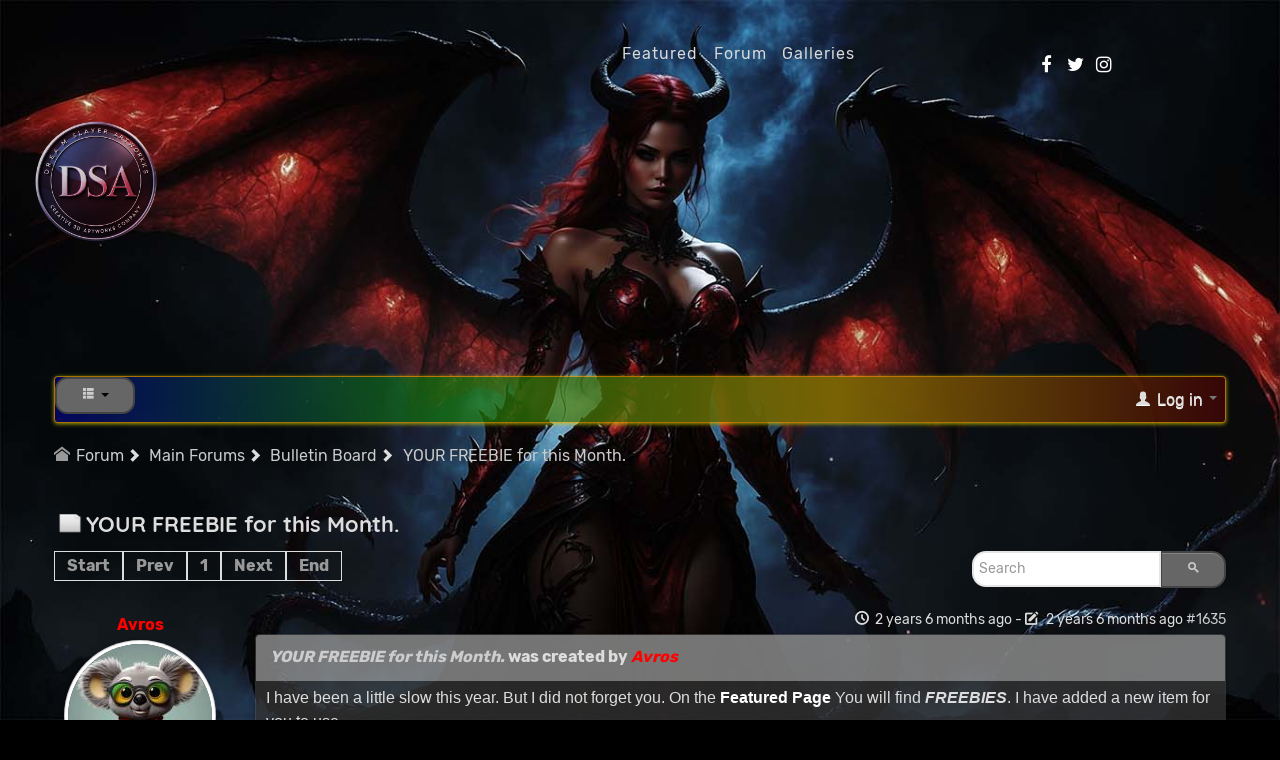

--- FILE ---
content_type: text/html; charset=utf-8
request_url: https://dreamslayerartworks.com/forum/bulletin-board/335-your-freebie-for-this-month
body_size: 67924
content:
                    <!DOCTYPE html>
<html lang="en-GB" dir="ltr">
        <head>
    
            <meta name="viewport" content="width=device-width, initial-scale=1.0">
        <meta http-equiv="X-UA-Compatible" content="IE=edge" />
        

        
                <link rel="apple-touch-icon" sizes="180x180" href="/images/DreamslayerArtworksSmall.png">
        <link rel="icon" sizes="192x192" href="/images/DreamslayerArtworksSmall.png">
            
         <meta charset="utf-8" />
	<meta name="twitter:card" content="summary" />
	<meta name="twitter:title" content="YOUR FREEBIE for this Month." />
	<meta name="twitter:description" content="I have been a little slow this year. But I did not forget you. On the You will find FREEBIES. I have added a new item for you to use. If there is something you..." />
	<meta name="robots" content="index, follow" />
	<meta property="og:url" content="https://dreamslayerartworks.com/forum/bulletin-board/335-your-freebie-for-this-month" />
	<meta property="og:type" content="article" />
	<meta property="og:title" content="YOUR FREEBIE for this Month." />
	<meta property="profile:username" content="Avros" />
	<meta property="og:description" content="I have been a little slow this year. But I did not forget you. On the You will find FREEBIES. I have added a new item for you to use. If there is something you..." />
	<meta property="og:image" content="https://dreamslayerartworks.com/media/kunena/avatars/users/avatar651.jpg" />
	<meta property="article:published_time" content="2023-07-19T05:04:34+00:00" />
	<meta property="article:section" content="Bulletin Board" />
	<meta property="twitter:image" content="https://dreamslayerartworks.com/media/kunena/avatars/users/avatar651.jpg" />
	<meta name="description" content="I have been a little slow this year. But I did not forget you. On the  You will find FREEBIES. I have added a new item for you to use. If there is something you..." />
	<meta name="generator" content="Joomla! - Open Source Content Management" />
	<title>Dreamslayer Artworks - YOUR FREEBIE for this Month. - DSA Forum</title>
	<link href="/topics/default/mode-topics?format=feed&amp;type=rss" rel="alternate" type="application/rss+xml" />
	<link href="/favicon.ico" rel="shortcut icon" type="image/vnd.microsoft.icon" />
	<link href="/media/kunena/cache/crypsis/css/kunena.css" rel="stylesheet" />
	<link href="https://dreamslayerartworks.com/media/kunena/core/css/jquery.atwho.css" rel="stylesheet" />
	<link href="/media/gantry5/engines/nucleus/css-compiled/nucleus.css" rel="stylesheet" />
	<link href="/templates/rt_manticore/custom/css-compiled/manticore_17.css" rel="stylesheet" />
	<link href="/media/gantry5/assets/css/bootstrap-gantry.css" rel="stylesheet" />
	<link href="/media/gantry5/engines/nucleus/css-compiled/joomla.css" rel="stylesheet" />
	<link href="/media/jui/css/icomoon.css" rel="stylesheet" />
	<link href="/media/gantry5/assets/css/font-awesome.min.css" rel="stylesheet" />
	<link href="/templates/rt_manticore/custom/css-compiled/manticore-joomla_17.css" rel="stylesheet" />
	<link href="/templates/rt_manticore/custom/css-compiled/custom_17.css" rel="stylesheet" />
	<link href="/templates/rt_manticore/css/mycustom.css" rel="stylesheet" />
	<link href="/templates/rt_manticore/css/swiper.min.css" rel="stylesheet" />
	<style>
		/* Kunena Custom CSS */		.layout#kunena [class*="category"] i,
		.layout#kunena .glyphicon-topic,
		.layout#kunena h3 i,
		.layout#kunena #kwho i.icon-users,
		.layout#kunena#kstats i.icon-bars { color: #7a1518; }		.layout#kunena [class*="category"] .knewchar { color: #52ba50 !important; }
		.layout#kunena sup.knewchar { color: #52ba50 !important; }
		.layout#kunena .topic-item-unread { border-left-color: #52ba50 !important;}
		.layout#kunena .topic-item-unread .icon { color: #52ba50 !important;}
		.layout#kunena .topic-item-unread i.fa { color: #52ba50 !important;}
		.layout#kunena .topic-item-unread svg { color: #52ba50 !important;}		.layout#kunena + div { display: block !important;}
		#kunena + div { display: block !important;}.navbar-inner {
  min-height: 40px;
  padding-right: 20px;
  padding-left: 20px;
  background-color: #0000;
  background-image: linear-gradient(to right, #03057db5, #1286089e, #796205, #4a0505b2);
  background-repeat: repeat-x;
  border: 1px solid #ffa700a8;
  border-radius: 4px;
  filter: progid:DXImageTransform.Microsoft.gradient(startColorstr='#ffff', endColorstr='#0008', GradientType=0);
  box-shadow: 0 1px 4px rgba(200,200, 5, 0.8);
}
.moduletable .nav.menu, .moduletable .mostread, .moduletable .latestnews, .moduletable .archive-module, .moduletable .relateditems, .moduletable .categories-module, .moduletable .category-module, .moduletable .latestusers, .moduletable .unstyled {
  margin: 0;
  display: inline-block;
  border: 1px solid rgba(231, 232, 234, 0.25);
  padding: 1.5rem 3rem;
  border-radius: 2.4rem;
  font-size: 12px;
}/* fade out the table background colour */
table {
  background: rgba(8, 8, 8, 0.8);
  border-collapse: collapse;
  border-spacing: 0;
  border-color: rgba(20,20,20,0.8);
}
	</style>
	<script type="application/json" class="joomla-script-options new">{"csrf.token":"ac61ad1266361972ba08846091cacecc","system.paths":{"root":"","base":""},"joomla.jtext":{"COM_KUNENA_RATE_LOGIN":"You need to be logged in to rate topic","COM_KUNENA_RATE_NOT_YOURSELF":"You cannot rate your own topic","COM_KUNENA_RATE_ALLREADY":"You have already rated this topic","COM_KUNENA_RATE_SUCCESSFULLY_SAVED":"Your rating has been successfully saved","COM_KUNENA_RATE_NOT_ALLOWED_WHEN_BANNED":"You cannot add rate when banned","COM_KUNENA_SOCIAL_EMAIL_LABEL":"E-mail","COM_KUNENA_SOCIAL_TWITTER_LABEL":"Tweet","COM_KUNENA_SOCIAL_FACEBOOK_LABEL":"Facebook","COM_KUNENA_SOCIAL_GOOGLEPLUS_LABEL":"COM_KUNENA_SOCIAL_GOOGLEPLUS_LABEL","COM_KUNENA_SOCIAL_LINKEDIN_LABEL":"LinkedIn","COM_KUNENA_SOCIAL_PINTEREST_LABEL":"Pinterest","COM_KUNENA_SOCIAL_WHATSAPP_LABEL":"WhatsApp"}}</script>
	<script src="/media/jui/js/jquery.min.js?34370501fa751b3a9a84890d4225b374"></script>
	<script src="/media/jui/js/jquery-noconflict.js?34370501fa751b3a9a84890d4225b374"></script>
	<script src="/media/jui/js/jquery-migrate.min.js?34370501fa751b3a9a84890d4225b374"></script>
	<script src="/media/jui/js/bootstrap.min.js?34370501fa751b3a9a84890d4225b374"></script>
	<script src="https://dreamslayerartworks.com/components/com_kunena/template/crypsis/assets/js/main-min.js"></script>
	<script src="https://dreamslayerartworks.com/components/com_kunena/template/crypsis/assets/js/topic-min.js"></script>
	<script src="/media/system/js/core.js?34370501fa751b3a9a84890d4225b374"></script>
	<script src="https://dreamslayerartworks.com/media/kunena/core/js/jquery.caret.js"></script>
	<script src="https://dreamslayerartworks.com/media/kunena/core/js/jquery.atwho.js"></script>
	<script>
jQuery(function($){ initTooltips(); $("body").on("subform-row-add", initTooltips); function initTooltips (event, container) { container = container || document;$(container).find(".hasTooltip").tooltip({"html": true,"container": "body"});} });jQuery(function($){ $("#modal").modal({"backdrop": true,"keyboard": true,"show": false,"remote": ""}); });jQuery(document).ready(function ($) {
				$(".current").addClass("active alias-parent-active");
				$(".alias-parent-active").addClass("active alias-parent-active");
			});
			
	</script>
	<script type="application/ld+json">
{
    "@context": "https://schema.org",
    "@type": "DiscussionForumPosting",
    "id": "https://dreamslayerartworks.com/forum/bulletin-board/335-your-freebie-for-this-month",
    "discussionUrl": "/forum/bulletin-board/335-your-freebie-for-this-month",
    "headline": "YOUR FREEBIE for this Month.",
    "image": "https://dreamslayerartworks.com/media/kunena/avatars/users/avatar651.jpg",
    "datePublished": "2023-07-19T05:04:34+00:00",
    "dateModified": "2023-07-19T05:05:56+00:00",
    "author": {
        "@type": "Person",
        "name": "Avros"
    },
    "interactionStatistic": {
        "@type": "InteractionCounter",
        "interactionType": "InteractionCounter",
        "userInteractionCount": 6
    },
    "publisher": {
        "@type": "Organization",
        "name": "DSA Forum",
        "logo": {
            "@type": "ImageObject",
            "url": "https://dreamslayerartworks.com/media/kunena/avatars/users/avatar651.jpg"
        }
    },
    "mainEntityOfPage": {
        "@type": "WebPage",
        "name": "https://dreamslayerartworks.com/forum/bulletin-board/335-your-freebie-for-this-month"
    }
}
	</script>

    
                
</head>

    <body class="gantry site com_kunena view-topic layout-default no-task dir-ltr itemid-122 outline-17 g-default g-style-preset2">
        
                    

        
        <div id="g-page-surround">
                                    

                                                                                
                <section id="g-navigation">
                                        <div class="g-grid">                        

        <div class="g-block size-68 nopaddingleft nopaddingright center nopaddingtop">
             <div id="menu-9377-particle" class="g-content g-particle">            <nav class="g-main-nav" data-g-hover-expand="true">
        <ul class="g-toplevel">
                                                                                                                
        
                
        
                
        
        <li class="g-menu-item g-menu-item-type-component g-menu-item-163 g-standard  ">
                            <a class="g-menu-item-container" href="/featured">
                                                                <span class="g-menu-item-content">
                                    <span class="g-menu-item-title">Featured</span>
            
                    </span>
                                                </a>
                                </li>
    
                                                                                                
        
                
        
                
        
        <li class="g-menu-item g-menu-item-type-component g-menu-item-132 g-standard  ">
                            <a class="g-menu-item-container" href="/">
                                                                <span class="g-menu-item-content">
                                    <span class="g-menu-item-title">Forum</span>
            
                    </span>
                                                </a>
                                </li>
    
                                                                                                
        
                
        
                
        
        <li class="g-menu-item g-menu-item-type-component g-menu-item-234 g-standard  ">
                            <a class="g-menu-item-container" href="/galleries">
                                                                <span class="g-menu-item-content">
                                    <span class="g-menu-item-title">Galleries</span>
            
                    </span>
                                                </a>
                                </li>
    
    
        </ul>
    </nav>
            </div>
        </div>
                    

        <div class="g-block size-32 nopaddingleft nopaddingright center">
             <div id="social-3096-particle" class="g-content g-particle">            <div class="g-social ">
                <div class="g-social-items">
                            <a target="_blank" href="https://www.facebook.com/groups/dreamslayerartworks" title="" aria-label="">
                    <span class="fa fa-facebook fa-fw"></span>                    <span class="g-social-text"></span>                </a>
                            <a target="_blank" href="http://www.twitter.com/#" title="" aria-label="">
                    <span class="fa fa-twitter fa-fw"></span>                    <span class="g-social-text"></span>                </a>
                            <a target="_blank" href="#" title="" aria-label="">
                    <span class="fa fa-instagram fa-fw"></span>                    <span class="g-social-text"></span>                </a>
                    </div>
    </div>
            </div>
        </div>
            </div>
            
    </section>
                                        
                <section id="g-feature">
                                        <div class="g-grid">                        

        <div class="g-block size-15">
             <div id="slideshow-1824-particle" class="g-content g-particle">            <div id="slideshow-1824" class="g-slideshow swiper-container " data-slideshow-id="slideshow-1824" data-slideshow-thumbnails="false" data-slideshow-effect="fade" data-slideshow-autoplay="true" data-slideshow-loop="true" data-slideshow-timeout="0" data-slideshow-speed="0" data-slideshow-touchmove="false" >
                    <div class="g-slideshow-slider swiper-wrapper" style="height: 20vh;">
                                    <div class="swiper-slide  " style="background-image: url(/templates/rt_manticore/images/avros/216.png); background-position: center center">
                        <div class="slide">
                                                                                                                                        </div>
                    </div>
                            </div>

                                                <div class="navigation">
                                            </div>
    </div>
            </div>
        </div>
            </div>
                            <div class="g-grid">                        

        <div class="g-block size-100">
             <div class="g-content">
                                                            <div class="platform-content row-fluid"><div class="span12"><div id="kunena" class="layout ">
	
<div class="navbar" itemscope itemtype="https://schema.org/SiteNavigationElement">
	<div class="navbar-inner">
		<div class="visible-desktop">
			
<ul class="nav">
	<li class="item-123" ><a href="/forum/index" >Index</a></li><li class="item-124" ><a href="/forum/recent" >Recent Topics</a></li><li class="item-131" ><a href="/forum/search" >Search</a></li></ul>
		</div>
		<div class="hidden-desktop">
			<div class="nav navbar-nav pull-left">
				<div>
					<a class="btn btn-link" data-toggle="collapse" data-target=".knav-collapse"><i class="icon-large icon-list" aria-hidden="true"></i> <b class="caret"></b></a>
				</div>
				<div class="knav-collapse">
<ul class="nav">
	<li class="item-123" ><a href="/forum/index" >Index</a></li><li class="item-124" ><a href="/forum/recent" >Recent Topics</a></li><li class="item-131" ><a href="/forum/search" >Search</a></li></ul>
</div>
			</div>
		</div>
		
<div class="visible-desktop">
			<ul class="nav pull-right">
	<li class="dropdown mobile-user">
		<a href="#" class="dropdown-toggle" data-toggle="dropdown" id="klogin-desktop">
			<span class="kwho-guest"><span class="icon icon-user" aria-hidden="true"></span></span>
			<span class="login-text">Log in</span>
			<b class="caret"></b>
		</a>

		<div class="dropdown-menu" id="userdropdown">
			<form action="/forum" method="post" class="form-inline">
				<input type="hidden" name="view" value="user"/>
				<input type="hidden" name="task" value="login"/>
				<input type="hidden" name="ac61ad1266361972ba08846091cacecc" value="1" />
				<div id="kform-login-username" class="control-group center">
					<div class="controls">
						<div class="input-prepend input-append">
							<span class="add-on">
								<span class="icon icon-user" aria-hidden="true"></span>								<label for="klogin-desktop-username" class="element-invisible">
									Username								</label>
							</span>
							<input id="klogin-desktop-username" type="text" name="username" class="input-small" tabindex="1"
							       size="18" autocomplete="username" placeholder="Username"/>
						</div>
					</div>
				</div>

				<div id="kform-login-password" class="control-group center">
					<div class="controls">
						<div class="input-prepend input-append">
							<span class="add-on">
								<span class="icon icon-lock" aria-hidden="true"></span>								<label for="klogin-desktop-passwd" class="element-invisible">
									Password								</label>
							</span>
							<input id="klogin-desktop-passwd" autocomplete="current-password" type="password" name="password" class="input-small" tabindex="2"
							       size="18" placeholder="Password"/>
						</div>
					</div>
				</div>

								
									<div id="kform-login-desktop-remember" class="control-group center">
						<div class="controls">
							<div class="input-prepend input-append">
								<div class="add-on">
									<input id="klogin-desktop-remember" type="checkbox" name="remember" class="inputbox"
									       value="yes"/>
									<label for="klogin-desktop-remember" class="control-label">
										Remember me									</label>
								</div>
							</div>
						</div>
					</div>
				
				<div id="kform-login-desktop-submit" class="control-group center">
					<p>
						<button type="submit" tabindex="3" name="submit" class="btn btn-primary">
							Log in						</button>
					</p>

					<p>
													<a href="/cb-forgot-login">
								Forgot your password?							</a>
							<br/>
						
													<a href="/cb-forgot-login">
								Forgot your username?							</a>
							<br/>
						
													<a href="/cb-registration">
								Create an account							</a>
						
					</p>
				</div>
			</form>
					</div>
	</li>
</ul>
	</div>
<div class="hidden-desktop">
			<ul class="nav pull-right">
	<li class="dropdown mobile-user">
		<a href="#" class="dropdown-toggle" data-toggle="dropdown" id="klogin-mobile">
			<span class="icon icon-user" aria-hidden="true"></span>			<span class="login-text">Log in</span>
			<b class="caret"></b>
		</a>

		<div class="dropdown-menu" id="userdropdown">
			<form action="/forum" method="post" class="form-inline">
				<input type="hidden" name="view" value="user"/>
				<input type="hidden" name="task" value="login"/>
				<input type="hidden" name="ac61ad1266361972ba08846091cacecc" value="1" />
				<div id="kmobile-form-login-username" class="control-group center">
					<div class="controls">
						<div class="input-prepend input-append">
							<span class="add-on">
								<span class="icon icon-user" aria-hidden="true"></span>								<label for="kmobile-username" class="element-invisible">
									Username								</label>
							</span>
							<input id="kmobile-username" type="text" name="username" class="input-small" tabindex="1"
							       size="18" autocomplete="username" placeholder="Username"/>
						</div>
					</div>
				</div>

				<div id="kmobile-form-login-password" class="control-group center">
					<div class="controls">
						<div class="input-prepend input-append">
							<span class="add-on">
								<span class="icon icon-lock" aria-hidden="true"></span>								<label for="kmobile-passwd" class="element-invisible">
									Password								</label>
							</span>
							<input id="kmobile-passwd" type="password" name="password" class="input-small" tabindex="2"
							       size="18" autocomplete="current-password" placeholder="Password"/>
						</div>
					</div>
				</div>

								
									<div id="kmobile-form-login-remember" class="control-group center">
						<div class="controls">
							<div class="input-prepend input-append">
								<div class="add-on">
									<input id="kmobile-remember" type="checkbox" name="remember" class="inputbox"
									       value="yes"/>
									<label for="kmobile-remember" class="control-label">
										Remember me									</label>
								</div>
							</div>
						</div>
					</div>
				
				<div id="kmobile-form-login-submit" class="control-group center">
					<p>
						<button type="submit" tabindex="3" name="submit" class="btn btn-primary">
							Log in						</button>
					</p>

					<p>
													<a href="/cb-forgot-login">
								Forgot your password?							</a>
							<br/>
						
													<a href="/cb-forgot-login">
								Forgot your username?							</a>
							<br/>
						
													<a href="/cb-registration">
								Create an account							</a>
						
					</p>
				</div>
			</form>
					</div>
	</li>
</ul>
	</div>
	</div>
</div>
	<ol class="breadcrumb" itemscope itemtype="https://schema.org/BreadcrumbList">
		<li class="active" itemprop="itemListElement" itemscope itemtype="https://schema.org/ListItem">
			<span class="icon icon-home hasTooltip" aria-hidden="true"></span>			<a itemprop="item" href="/forum"><span itemprop="name">Forum</span></a>
			<meta itemprop="position" content="1"/>
		</li>

					<li class="divider"><span class="icon icon-chevron-right" aria-hidden="true"></span></li>
			<li itemprop="itemListElement" itemscope itemtype="https://schema.org/ListItem">
				<a itemprop="item" href="/forum/main-forum"><span itemprop="name">Main Forums</span></a>
				<meta itemprop="position" content="2"/>
			</li>
					<li class="divider"><span class="icon icon-chevron-right" aria-hidden="true"></span></li>
			<li itemprop="itemListElement" itemscope itemtype="https://schema.org/ListItem">
				<a itemprop="item" href="/forum/bulletin-board"><span itemprop="name">Bulletin Board</span></a>
				<meta itemprop="position" content="3"/>
			</li>
					<li class="divider"><span class="icon icon-chevron-right" aria-hidden="true"></span></li>
			<li itemprop="itemListElement" itemscope itemtype="https://schema.org/ListItem">
				<a itemprop="item" href="/forum/bulletin-board/335-your-freebie-for-this-month"><span itemprop="name">YOUR FREEBIE for this Month.</span></a>
				<meta itemprop="position" content="4"/>
			</li>
		
	</ol>

<div class="kunena-topic-item ">
	
	<h1>
		<img src="https://dreamslayerartworks.com/media/kunena/topic_icons/default/user/default.png" alt="file" />				YOUR FREEBIE for this Month.		
	</h1>

	<div>

	<div class="clearfix"></div>
	<div class="btn-toolbar" id="topic-actions-toolbar">
		<div>
			
					</div>
	</div>
</div>

	<div class="pull-left">
		
<div class="pagination hidden-phone">
	<ul>
		<li><a class="disabled">Start</a></li><li><a class="disabled">Prev</a></li><li class="active"><a>1</a></li><li><a class="disabled">Next</a></li><li><a class="disabled">End</a></li>	</ul>
</div>

<div class="pagination test visible-phone">
	<ul>
		<li class="active"><a>1</a></li>	</ul>
</div>
	</div>

	<div class="pull-right">
		
<form action="/forum/bulletin-board/335-your-freebie-for-this-month" method="post" class="form-search pull-right">
	<input type="hidden" name="view" value="search"/>
	<input type="hidden" name="task" value="results"/>

	
			<input type="hidden" name="ids[]" value="335"/>
	
	<input type="hidden" name="childforums" value="1"/>
	<input type="hidden" name="ac61ad1266361972ba08846091cacecc" value="1" />
	<div class="input-append">
		<input class="input-medium search-query hasTooltip" maxlength="64" type="text" name="query" value=""
		       placeholder="Search" data-original-title="Enter here your item to search" />
		<button class="btn btn-default" type="submit"><span class="icon icon-search" aria-hidden="true"></span></button>
	</div>
</form>
	</div>

	<div class="clearfix"></div>

	
	
	<div class="topic-item-messages">	<div class="row-fluid message">
		<div class="span2 hidden-phone">
				<ul class="unstyled center profilebox">
		<li>
			<strong><span class="kwho-admin hasTooltip">Avros</span></strong>
		</li>
							<li>
				<span class="kwho-admin hasTooltip"><img class="img-circle" src="https://dreamslayerartworks.com/media/kunena/avatars/resized/size144/users/avatar651.jpg?1735770808" width="144" height="144"  alt="Avros's Avatar" /></span>									<span class="hidden-phone topic-starter topic-starter-circle">Topic Author</span>
								<!--
			<span class=" topic-moderator"></span>
		-->			</li>
		
					<li>
				<a  href="/" title="" class="label label-default hasTooltip">
	Offline</a>
			</li>
		
					<li>
				Administrator			</li>
		
					<li>
				<img src="/media/kunena/ranks/rankadmin.gif" height="16" width="70" alt="Administrator" />			</li>
		
					<li>
				Taking It To The Max			</li>
			</ul>
	<div class="profile-expand center">
		<span class="heading btn btn-small heading-less hasTooltip"
		      style="display:none;" data-original-title="Click to hide items"><span class="icon icon-arrow-up hasTooltip" aria-hidden="true"></span>Less</span>
		<span class="heading btn btn-small hasTooltip" data-original-title="Click to see more profile items of this user"><span class="icon icon-arrow-down hasTooltip" aria-hidden="true"></span>More</span>
		<div class="content" style="display:none;">
			<ul>
									<li>
						Posts: 137					</li>
				
				
									<li>
						Thank you received: 45					</li>
				
				
				
									<li>
						<span class="kicon-profile kicon-profile-gender-male" data-toggle="tooltip" data-placement="right" title="Gender: Male"></span>					</li>
				
									<li>
											</li>
				
									<li>
						<span data-toggle="tooltip" data-placement="right" title="Hades (a little these days)"><span class="kicon-profile kicon-profile-location" aria-hidden="true"></span></span>					</li>
				
				
									<li>
						<span data-toggle="tooltip" data-placement="right" title="Click here to send a private message to this user." ></span>					</li>
				
				
							</ul>
		</div>
	</div>
		</div>
		<div class="span10 message-published">
			
	<small class="text-muted pull-right">
				<i class="icon icon-clock" aria-hidden="true"></i>		<span class="kdate " title="19 Jul 2023 05:04">2 years 6 months ago</span>		 - <i class="icon icon-edit" aria-hidden="true"></i> <span class="kdate " title="19 Jul 2023 05:05">2 years 6 months ago</span>		<a href="#1635" id="1635"
		   rel="canonical">#1635</a>
		<span class="visible-phone">by <span class="kwho-admin hasTooltip">Avros</span></span>
	</small>

	<div class="badger-left badger-info  badger-moderator  message-published">
		<div class="kmessage">
			<div class="mykmsg-header">
				<em><a href="/forum/bulletin-board/335-your-freebie-for-this-month#1635" title="I have been a little slow this year. But I did not forget you. On the  You will find FREEBIES. I have added a new item for you to use.
If there is something you want to see and cannot find elsewhere..." class="hasTooltip">YOUR FREEBIE for this Month.</a></em> was created by <em><span class="kwho-admin hasTooltip">Avros</span></em>			</div>

			<div class="kmsg">
				I have been a little slow this year. But I did not forget you. On the <b><a href="https://dreamslayerartworks.com/featured" class="bbcode_url" >
	<span style="color:#ffffff;">Featured Page</span></a>
</b> You will find <i><b>FREEBIES</b></i>. I have added a new item for you to use.<br>
If there is something you want to see and cannot find elsewhere let me know. If it is within reason I&#039;ll try and create it for you. I don&#039;t mind a good challenge sometimes as long as it does not breach any copyright or trademarks.			</div>

					</div>
	</div>


	<div class="alert alert-info hidden-phone" title="19 Jul 2023 05:05">
		Last edit: 2 years 6 months ago  by <span class="kwho-admin hasTooltip">Avros</span>.			</div>

	<div class="kmessage-thankyou">
		The following user(s) said Thank You: <span class="kwho-admin hasTooltip">Armorbeast</span>, <span class="kwho-admin hasTooltip">Impmon</span> 	</div>
			<p>Please <a class="btn-link" href="/cb-login?return=aHR0cHM6Ly9kcmVhbXNsYXllcmFydHdvcmtzLmNvbS9mb3J1bS9idWxsZXRpbi1ib2FyZC8zMzUteW91ci1mcmVlYmllLWZvci10aGlzLW1vbnRo" rel="nofollow">Log in</a>  or <a class="btn-link" href="/cb-registration">Create an account</a> to join the conversation.</p>


	
		<div class="kreplymessage">
			 		</div>
													</div>
	</div>

	<div class="row-fluid message">
		<div class="span2 hidden-phone">
				<ul class="unstyled center profilebox">
		<li>
			<strong><span class="kwho-admin hasTooltip">Avros</span></strong>
		</li>
							<li>
				<span class="kwho-admin hasTooltip"><img class="img-circle" src="https://dreamslayerartworks.com/media/kunena/avatars/resized/size144/users/avatar651.jpg?1735770808" width="144" height="144"  alt="Avros's Avatar" /></span>									<span class="hidden-phone topic-starter topic-starter-circle">Topic Author</span>
								<!--
			<span class=" topic-moderator"></span>
		-->			</li>
		
					<li>
				<a  href="/" title="" class="label label-default hasTooltip">
	Offline</a>
			</li>
		
					<li>
				Administrator			</li>
		
					<li>
				<img src="/media/kunena/ranks/rankadmin.gif" height="16" width="70" alt="Administrator" />			</li>
		
					<li>
				Taking It To The Max			</li>
			</ul>
	<div class="profile-expand center">
		<span class="heading btn btn-small heading-less hasTooltip"
		      style="display:none;" data-original-title="Click to hide items"><span class="icon icon-arrow-up hasTooltip" aria-hidden="true"></span>Less</span>
		<span class="heading btn btn-small hasTooltip" data-original-title="Click to see more profile items of this user"><span class="icon icon-arrow-down hasTooltip" aria-hidden="true"></span>More</span>
		<div class="content" style="display:none;">
			<ul>
									<li>
						Posts: 137					</li>
				
				
									<li>
						Thank you received: 45					</li>
				
				
				
									<li>
						<span class="kicon-profile kicon-profile-gender-male" data-toggle="tooltip" data-placement="right" title="Gender: Male"></span>					</li>
				
									<li>
											</li>
				
									<li>
						<span data-toggle="tooltip" data-placement="right" title="Hades (a little these days)"><span class="kicon-profile kicon-profile-location" aria-hidden="true"></span></span>					</li>
				
				
									<li>
						<span data-toggle="tooltip" data-placement="right" title="Click here to send a private message to this user." ></span>					</li>
				
				
							</ul>
		</div>
	</div>
		</div>
		<div class="span10 message-published">
			
	<small class="text-muted pull-right">
				<i class="icon icon-clock" aria-hidden="true"></i>		<span class="kdate " title="30 Sep 2023 07:15">2 years 3 months ago</span>		 - <i class="icon icon-edit" aria-hidden="true"></i> <span class="kdate " title="30 Sep 2023 07:17">2 years 3 months ago</span>		<a href="#1689" id="1689"
		   rel="canonical">#1689</a>
		<span class="visible-phone">by <span class="kwho-admin hasTooltip">Avros</span></span>
	</small>

	<div class="badger-left badger-info  badger-moderator  message-published">
		<div class="kmessage">
			<div class="mykmsg-header">
				Replied by <em><span class="kwho-admin hasTooltip">Avros</span></em> on topic <em><a href="/forum/bulletin-board/335-your-freebie-for-this-month#1689" title="I have been a little slow this year. But I did not forget you. On the  You will find FREEBIES. I have added a new item for you to use.
If there is something you want to see and cannot find elsewhere..." class="hasTooltip">YOUR FREEBIE for this Month.</a></em>			</div>

			<div class="kmsg">
				There is a <b>FREE </b>gift (<i>this month only</i>) located on the <u><b>Feature Page</b></u>, for all you little witch&#039;s out there. Let&#039;s see what you can do with this for October/Halloween. cheers.			</div>

					</div>
	</div>


	<div class="alert alert-info hidden-phone" title="30 Sep 2023 07:17">
		Last edit: 2 years 3 months ago  by <span class="kwho-admin hasTooltip">Avros</span>.			</div>

	<div class="kmessage-thankyou">
		The following user(s) said Thank You: <span class="kwho-admin hasTooltip">Armorbeast</span>, <span class="kwho-user hasTooltip">aqua1955</span> 	</div>
			<p>Please <a class="btn-link" href="/cb-login?return=aHR0cHM6Ly9kcmVhbXNsYXllcmFydHdvcmtzLmNvbS9mb3J1bS9idWxsZXRpbi1ib2FyZC8zMzUteW91ci1mcmVlYmllLWZvci10aGlzLW1vbnRo" rel="nofollow">Log in</a>  or <a class="btn-link" href="/cb-registration">Create an account</a> to join the conversation.</p>


	
		<div class="kreplymessage">
			 		</div>
													</div>
	</div>

	<div class="row-fluid message">
		<div class="span2 hidden-phone">
				<ul class="unstyled center profilebox">
		<li>
			<strong><span class="kwho-admin hasTooltip">Armorbeast</span></strong>
		</li>
							<li>
				<span class="kwho-admin hasTooltip"><img class="img-circle" src="https://dreamslayerartworks.com/media/kunena/avatars/resized/size144/users/avatar604.jpg?1609529401" width="144" height="144"  alt="Armorbeast's Avatar" /></span>								<!--
			<span class=" topic-moderator"></span>
		-->			</li>
		
					<li>
				<a  href="/" title="" class="label label-default hasTooltip">
	Offline</a>
			</li>
		
					<li>
				Administrator			</li>
		
					<li>
				<img src="/media/kunena/ranks/rankadmin.gif" height="16" width="70" alt="Administrator" />			</li>
		
			</ul>
	<div class="profile-expand center">
		<span class="heading btn btn-small heading-less hasTooltip"
		      style="display:none;" data-original-title="Click to hide items"><span class="icon icon-arrow-up hasTooltip" aria-hidden="true"></span>Less</span>
		<span class="heading btn btn-small hasTooltip" data-original-title="Click to see more profile items of this user"><span class="icon icon-arrow-down hasTooltip" aria-hidden="true"></span>More</span>
		<div class="content" style="display:none;">
			<ul>
									<li>
						Posts: 950					</li>
				
				
									<li>
						Thank you received: 57					</li>
				
				
				
									<li>
						<span class="kicon-profile kicon-profile-gender-male" data-toggle="tooltip" data-placement="right" title="Gender: Male"></span>					</li>
				
									<li>
											</li>
				
				
				
									<li>
						<span data-toggle="tooltip" data-placement="right" title="Click here to send a private message to this user." ></span>					</li>
				
				
							</ul>
		</div>
	</div>
		</div>
		<div class="span10 message-published">
			
	<small class="text-muted pull-right">
				<i class="icon icon-clock" aria-hidden="true"></i>		<span class="kdate " title="27 Nov 2023 15:01">2 years 1 month ago</span>				<a href="#1727" id="1727"
		   rel="canonical">#1727</a>
		<span class="visible-phone">by <span class="kwho-admin hasTooltip">Armorbeast</span></span>
	</small>

	<div class="badger-left badger-info  badger-moderator  message-published">
		<div class="kmessage">
			<div class="mykmsg-header">
				Replied by <em><span class="kwho-admin hasTooltip">Armorbeast</span></em> on topic <em><a href="/forum/bulletin-board/335-your-freebie-for-this-month#1727" title="I have been a little slow this year. But I did not forget you. On the  You will find FREEBIES. I have added a new item for you to use.
If there is something you want to see and cannot find elsewhere..." class="hasTooltip">YOUR FREEBIE for this Month.</a></em>			</div>

			<div class="kmsg">
				No new freebie? YOu slacking or too busy making money... on a printing press ;P			</div>

					</div>
	</div>



			<p>Please <a class="btn-link" href="/cb-login?return=aHR0cHM6Ly9kcmVhbXNsYXllcmFydHdvcmtzLmNvbS9mb3J1bS9idWxsZXRpbi1ib2FyZC8zMzUteW91ci1mcmVlYmllLWZvci10aGlzLW1vbnRo" rel="nofollow">Log in</a>  or <a class="btn-link" href="/cb-registration">Create an account</a> to join the conversation.</p>


	
		<div class="kreplymessage">
			 		</div>
													</div>
	</div>

	<div class="row-fluid message">
		<div class="span2 hidden-phone">
				<ul class="unstyled center profilebox">
		<li>
			<strong><span class="kwho-admin hasTooltip">Avros</span></strong>
		</li>
							<li>
				<span class="kwho-admin hasTooltip"><img class="img-circle" src="https://dreamslayerartworks.com/media/kunena/avatars/resized/size144/users/avatar651.jpg?1735770808" width="144" height="144"  alt="Avros's Avatar" /></span>									<span class="hidden-phone topic-starter topic-starter-circle">Topic Author</span>
								<!--
			<span class=" topic-moderator"></span>
		-->			</li>
		
					<li>
				<a  href="/" title="" class="label label-default hasTooltip">
	Offline</a>
			</li>
		
					<li>
				Administrator			</li>
		
					<li>
				<img src="/media/kunena/ranks/rankadmin.gif" height="16" width="70" alt="Administrator" />			</li>
		
					<li>
				Taking It To The Max			</li>
			</ul>
	<div class="profile-expand center">
		<span class="heading btn btn-small heading-less hasTooltip"
		      style="display:none;" data-original-title="Click to hide items"><span class="icon icon-arrow-up hasTooltip" aria-hidden="true"></span>Less</span>
		<span class="heading btn btn-small hasTooltip" data-original-title="Click to see more profile items of this user"><span class="icon icon-arrow-down hasTooltip" aria-hidden="true"></span>More</span>
		<div class="content" style="display:none;">
			<ul>
									<li>
						Posts: 137					</li>
				
				
									<li>
						Thank you received: 45					</li>
				
				
				
									<li>
						<span class="kicon-profile kicon-profile-gender-male" data-toggle="tooltip" data-placement="right" title="Gender: Male"></span>					</li>
				
									<li>
											</li>
				
									<li>
						<span data-toggle="tooltip" data-placement="right" title="Hades (a little these days)"><span class="kicon-profile kicon-profile-location" aria-hidden="true"></span></span>					</li>
				
				
									<li>
						<span data-toggle="tooltip" data-placement="right" title="Click here to send a private message to this user." ></span>					</li>
				
				
							</ul>
		</div>
	</div>
		</div>
		<div class="span10 message-published">
			
	<small class="text-muted pull-right">
				<i class="icon icon-clock" aria-hidden="true"></i>		<span class="kdate " title="05 Dec 2023 00:32">2 years 1 month ago</span>		 - <i class="icon icon-edit" aria-hidden="true"></i> <span class="kdate " title="05 Dec 2023 00:32">2 years 1 month ago</span>		<a href="#1736" id="1736"
		   rel="canonical">#1736</a>
		<span class="visible-phone">by <span class="kwho-admin hasTooltip">Avros</span></span>
	</small>

	<div class="badger-left badger-info  badger-moderator  message-published">
		<div class="kmessage">
			<div class="mykmsg-header">
				Replied by <em><span class="kwho-admin hasTooltip">Avros</span></em> on topic <em><a href="/forum/bulletin-board/335-your-freebie-for-this-month#1736" title="I have been a little slow this year. But I did not forget you. On the  You will find FREEBIES. I have added a new item for you to use.
If there is something you want to see and cannot find elsewhere..." class="hasTooltip">YOUR FREEBIE for this Month.</a></em>			</div>

			<div class="kmsg">
				Ha, ha, ha...<br>
Well, I must have either forgotten or was busy. Don&#039;t worry I&#039;ll keep working til I stop breathing. If there are requests for something special, let me know.<br>
 			</div>

					</div>
	</div>


	<div class="alert alert-info hidden-phone" title="05 Dec 2023 00:32">
		Last edit: 2 years 1 month ago  by <span class="kwho-admin hasTooltip">Avros</span>.			</div>

			<p>Please <a class="btn-link" href="/cb-login?return=aHR0cHM6Ly9kcmVhbXNsYXllcmFydHdvcmtzLmNvbS9mb3J1bS9idWxsZXRpbi1ib2FyZC8zMzUteW91ci1mcmVlYmllLWZvci10aGlzLW1vbnRo" rel="nofollow">Log in</a>  or <a class="btn-link" href="/cb-registration">Create an account</a> to join the conversation.</p>


	
		<div class="kreplymessage">
			 		</div>
													</div>
	</div>

	<div class="row-fluid message">
		<div class="span2 hidden-phone">
				<ul class="unstyled center profilebox">
		<li>
			<strong><span class="kwho-admin hasTooltip">Avros</span></strong>
		</li>
							<li>
				<span class="kwho-admin hasTooltip"><img class="img-circle" src="https://dreamslayerartworks.com/media/kunena/avatars/resized/size144/users/avatar651.jpg?1735770808" width="144" height="144"  alt="Avros's Avatar" /></span>									<span class="hidden-phone topic-starter topic-starter-circle">Topic Author</span>
								<!--
			<span class=" topic-moderator"></span>
		-->			</li>
		
					<li>
				<a  href="/" title="" class="label label-default hasTooltip">
	Offline</a>
			</li>
		
					<li>
				Administrator			</li>
		
					<li>
				<img src="/media/kunena/ranks/rankadmin.gif" height="16" width="70" alt="Administrator" />			</li>
		
					<li>
				Taking It To The Max			</li>
			</ul>
	<div class="profile-expand center">
		<span class="heading btn btn-small heading-less hasTooltip"
		      style="display:none;" data-original-title="Click to hide items"><span class="icon icon-arrow-up hasTooltip" aria-hidden="true"></span>Less</span>
		<span class="heading btn btn-small hasTooltip" data-original-title="Click to see more profile items of this user"><span class="icon icon-arrow-down hasTooltip" aria-hidden="true"></span>More</span>
		<div class="content" style="display:none;">
			<ul>
									<li>
						Posts: 137					</li>
				
				
									<li>
						Thank you received: 45					</li>
				
				
				
									<li>
						<span class="kicon-profile kicon-profile-gender-male" data-toggle="tooltip" data-placement="right" title="Gender: Male"></span>					</li>
				
									<li>
											</li>
				
									<li>
						<span data-toggle="tooltip" data-placement="right" title="Hades (a little these days)"><span class="kicon-profile kicon-profile-location" aria-hidden="true"></span></span>					</li>
				
				
									<li>
						<span data-toggle="tooltip" data-placement="right" title="Click here to send a private message to this user." ></span>					</li>
				
				
							</ul>
		</div>
	</div>
		</div>
		<div class="span10 message-published">
			
	<small class="text-muted pull-right">
				<i class="icon icon-clock" aria-hidden="true"></i>		<span class="kdate " title="27 Mar 2024 04:52">1 year 10 months ago</span>		 - <i class="icon icon-edit" aria-hidden="true"></i> <span class="kdate " title="27 Mar 2024 04:54">1 year 10 months ago</span>		<a href="#1769" id="1769"
		   rel="canonical">#1769</a>
		<span class="visible-phone">by <span class="kwho-admin hasTooltip">Avros</span></span>
	</small>

	<div class="badger-left badger-info  badger-moderator  message-published">
		<div class="kmessage">
			<div class="mykmsg-header">
				Replied by <em><span class="kwho-admin hasTooltip">Avros</span></em> on topic <em><a href="/forum/bulletin-board/335-your-freebie-for-this-month#1769" title="I have been a little slow this year. But I did not forget you. On the  You will find FREEBIES. I have added a new item for you to use.
If there is something you want to see and cannot find elsewhere..." class="hasTooltip">YOUR FREEBIE for this Month.</a></em>			</div>

			<div class="kmsg">
				Hello World !<br>
I am not really here, this is your mind playing tricks on you. A program was poked by 16 bytes (8 bits plural 2x fold) before the registers was stored to an alternate_stack. The stack_move command calls the sprite to move_manager the global_start with the stored Avros. In the if /next stack appears. Display_command found the sprite attempted to assemble itself to the upper_processor pointer. Global_Stat has jumped to/next interger of the following else_integer where unused bytes (8 bits plural) create the sytem_call. System_exit will create the next_follow execute_step for you to now quit this unconditional_jump.<br>
Love you all...			</div>

					</div>
	</div>


	<div class="alert alert-info hidden-phone" title="27 Mar 2024 04:54">
		Last edit: 1 year 10 months ago  by <span class="kwho-admin hasTooltip">Avros</span>.			</div>

			<p>Please <a class="btn-link" href="/cb-login?return=aHR0cHM6Ly9kcmVhbXNsYXllcmFydHdvcmtzLmNvbS9mb3J1bS9idWxsZXRpbi1ib2FyZC8zMzUteW91ci1mcmVlYmllLWZvci10aGlzLW1vbnRo" rel="nofollow">Log in</a>  or <a class="btn-link" href="/cb-registration">Create an account</a> to join the conversation.</p>


	
		<div class="kreplymessage">
			 		</div>
													</div>
	</div>

	<div class="row-fluid message">
		<div class="span2 hidden-phone">
				<ul class="unstyled center profilebox">
		<li>
			<strong><span class="kwho-admin hasTooltip">Armorbeast</span></strong>
		</li>
							<li>
				<span class="kwho-admin hasTooltip"><img class="img-circle" src="https://dreamslayerartworks.com/media/kunena/avatars/resized/size144/users/avatar604.jpg?1609529401" width="144" height="144"  alt="Armorbeast's Avatar" /></span>								<!--
			<span class=" topic-moderator"></span>
		-->			</li>
		
					<li>
				<a  href="/" title="" class="label label-default hasTooltip">
	Offline</a>
			</li>
		
					<li>
				Administrator			</li>
		
					<li>
				<img src="/media/kunena/ranks/rankadmin.gif" height="16" width="70" alt="Administrator" />			</li>
		
			</ul>
	<div class="profile-expand center">
		<span class="heading btn btn-small heading-less hasTooltip"
		      style="display:none;" data-original-title="Click to hide items"><span class="icon icon-arrow-up hasTooltip" aria-hidden="true"></span>Less</span>
		<span class="heading btn btn-small hasTooltip" data-original-title="Click to see more profile items of this user"><span class="icon icon-arrow-down hasTooltip" aria-hidden="true"></span>More</span>
		<div class="content" style="display:none;">
			<ul>
									<li>
						Posts: 950					</li>
				
				
									<li>
						Thank you received: 57					</li>
				
				
				
									<li>
						<span class="kicon-profile kicon-profile-gender-male" data-toggle="tooltip" data-placement="right" title="Gender: Male"></span>					</li>
				
									<li>
											</li>
				
				
				
									<li>
						<span data-toggle="tooltip" data-placement="right" title="Click here to send a private message to this user." ></span>					</li>
				
				
							</ul>
		</div>
	</div>
		</div>
		<div class="span10 message-published">
			
	<small class="text-muted pull-right">
				<i class="icon icon-clock" aria-hidden="true"></i>		<span class="kdate " title="04 Apr 2024 21:41">1 year 9 months ago</span>				<a href="#1774" id="1774"
		   rel="canonical">#1774</a>
		<span class="visible-phone">by <span class="kwho-admin hasTooltip">Armorbeast</span></span>
	</small>

	<div class="badger-left badger-info  badger-moderator  message-published">
		<div class="kmessage">
			<div class="mykmsg-header">
				Replied by <em><span class="kwho-admin hasTooltip">Armorbeast</span></em> on topic <em><a href="/forum/bulletin-board/335-your-freebie-for-this-month#1774" title="I have been a little slow this year. But I did not forget you. On the  You will find FREEBIES. I have added a new item for you to use.
If there is something you want to see and cannot find elsewhere..." class="hasTooltip">YOUR FREEBIE for this Month.</a></em>			</div>

			<div class="kmsg">
				I thought you stopped drinking ;P			</div>

					</div>
	</div>



			<p>Please <a class="btn-link" href="/cb-login?return=aHR0cHM6Ly9kcmVhbXNsYXllcmFydHdvcmtzLmNvbS9mb3J1bS9idWxsZXRpbi1ib2FyZC8zMzUteW91ci1mcmVlYmllLWZvci10aGlzLW1vbnRo" rel="nofollow">Log in</a>  or <a class="btn-link" href="/cb-registration">Create an account</a> to join the conversation.</p>


	
		<div class="kreplymessage">
			 		</div>
													</div>
	</div>

	<div class="row-fluid message">
		<div class="span2 hidden-phone">
				<ul class="unstyled center profilebox">
		<li>
			<strong><span class="kwho-admin hasTooltip">Avros</span></strong>
		</li>
							<li>
				<span class="kwho-admin hasTooltip"><img class="img-circle" src="https://dreamslayerartworks.com/media/kunena/avatars/resized/size144/users/avatar651.jpg?1735770808" width="144" height="144"  alt="Avros's Avatar" /></span>									<span class="hidden-phone topic-starter topic-starter-circle">Topic Author</span>
								<!--
			<span class=" topic-moderator"></span>
		-->			</li>
		
					<li>
				<a  href="/" title="" class="label label-default hasTooltip">
	Offline</a>
			</li>
		
					<li>
				Administrator			</li>
		
					<li>
				<img src="/media/kunena/ranks/rankadmin.gif" height="16" width="70" alt="Administrator" />			</li>
		
					<li>
				Taking It To The Max			</li>
			</ul>
	<div class="profile-expand center">
		<span class="heading btn btn-small heading-less hasTooltip"
		      style="display:none;" data-original-title="Click to hide items"><span class="icon icon-arrow-up hasTooltip" aria-hidden="true"></span>Less</span>
		<span class="heading btn btn-small hasTooltip" data-original-title="Click to see more profile items of this user"><span class="icon icon-arrow-down hasTooltip" aria-hidden="true"></span>More</span>
		<div class="content" style="display:none;">
			<ul>
									<li>
						Posts: 137					</li>
				
				
									<li>
						Thank you received: 45					</li>
				
				
				
									<li>
						<span class="kicon-profile kicon-profile-gender-male" data-toggle="tooltip" data-placement="right" title="Gender: Male"></span>					</li>
				
									<li>
											</li>
				
									<li>
						<span data-toggle="tooltip" data-placement="right" title="Hades (a little these days)"><span class="kicon-profile kicon-profile-location" aria-hidden="true"></span></span>					</li>
				
				
									<li>
						<span data-toggle="tooltip" data-placement="right" title="Click here to send a private message to this user." ></span>					</li>
				
				
							</ul>
		</div>
	</div>
		</div>
		<div class="span10 message-published">
			
	<small class="text-muted pull-right">
				<i class="icon icon-clock" aria-hidden="true"></i>		<span class="kdate " title="30 Jul 2024 20:31">1 year 5 months ago</span>		 - <i class="icon icon-edit" aria-hidden="true"></i> <span class="kdate " title="02 Aug 2024 00:39">1 year 5 months ago</span>		<a href="#1791" id="1791"
		   rel="canonical">#1791</a>
		<span class="visible-phone">by <span class="kwho-admin hasTooltip">Avros</span></span>
	</small>

	<div class="badger-left badger-info  badger-moderator  message-published">
		<div class="kmessage">
			<div class="mykmsg-header">
				Replied by <em><span class="kwho-admin hasTooltip">Avros</span></em> on topic <em><a href="/forum/bulletin-board/335-your-freebie-for-this-month#1791" title="I have been a little slow this year. But I did not forget you. On the  You will find FREEBIES. I have added a new item for you to use.
If there is something you want to see and cannot find elsewhere..." class="hasTooltip">YOUR FREEBIE for this Month.</a></em>			</div>

			<div class="kmsg">
				Okay.. I have placed an old character of mine on the featured page here.<br>
<br>
This is the upgrade to my infamous &#039;Victoria 4&#039; version of &#039;Misumi&#039;, now designed for the &#039;Genesis 8 Female&#039;.<br>
<br>
Tested in Daz Studio (not tested on Mac) the G8F morph in this package can be loaded into your own &#039;Genesis 8 Female&#039; characters.<br>
<br>
You will find two dials under the &#039;AVROS&#039; tag, each will be named &#039;Misuni&#039; &amp; the other &#039;Maori&#039;.<br>
<br>
With them you can dial up any configuration you like!<br>
<br>
This is exclusive to all members and visitors to this site.			</div>

					</div>
	</div>


	<div class="alert alert-info hidden-phone" title="02 Aug 2024 00:39">
		Last edit: 1 year 5 months ago  by <span class="kwho-admin hasTooltip">Avros</span>.			</div>

			<p>Please <a class="btn-link" href="/cb-login?return=aHR0cHM6Ly9kcmVhbXNsYXllcmFydHdvcmtzLmNvbS9mb3J1bS9idWxsZXRpbi1ib2FyZC8zMzUteW91ci1mcmVlYmllLWZvci10aGlzLW1vbnRo" rel="nofollow">Log in</a>  or <a class="btn-link" href="/cb-registration">Create an account</a> to join the conversation.</p>


	
		<div class="kreplymessage">
			 		</div>
													</div>
	</div>

</div>
	<div class="pull-left">
		
<div class="pagination hidden-phone">
	<ul>
		<li><a class="disabled">Start</a></li><li><a class="disabled">Prev</a></li><li class="active"><a>1</a></li><li><a class="disabled">Next</a></li><li><a class="disabled">End</a></li>	</ul>
</div>

<div class="pagination test visible-phone">
	<ul>
		<li class="active"><a>1</a></li>	</ul>
</div>
	</div>

	<div class="pull-right">
		
<form action="/forum/bulletin-board/335-your-freebie-for-this-month" method="post" class="form-search pull-right">
	<input type="hidden" name="view" value="search"/>
	<input type="hidden" name="task" value="results"/>

	
			<input type="hidden" name="ids[]" value="335"/>
	
	<input type="hidden" name="childforums" value="1"/>
	<input type="hidden" name="ac61ad1266361972ba08846091cacecc" value="1" />
	<div class="input-append">
		<input class="input-medium search-query hasTooltip" maxlength="64" type="text" name="query" value=""
		       placeholder="Search" data-original-title="Enter here your item to search" />
		<button class="btn btn-default" type="submit"><span class="icon icon-search" aria-hidden="true"></span></button>
	</div>
</form>
	</div>

	<div>

	<div class="clearfix"></div>
	<div class="btn-toolbar" id="topic-actions-toolbar">
		<div>
			
					</div>
	</div>
</div>

	<script>
	jQuery(function ($) {
		$("#jumpto option[value=4]").prop("selected", "selected");
	})
</script>
<form action="/forum" id="jumpto" name="jumpto" method="post"
      target="_self">
	<input type="hidden" name="view" value="category"/>
	<input type="hidden" name="task" value="jump"/>
	<span><select name="catid" id="catid" class="inputbox fbs" size="1" onchange = "this.form.submit()"><option value="0">Board Categories</option>
<option value="1" selected="selected"> Main Forums</option>
<option value="2">-  Welcome Mat</option>
<option value="4">-  Bulletin Board</option>
<option value="8">-  Contests &amp; Challenges</option>
<option value="43"> Art Quest</option>
<option value="44">-  Computer Generated (CGI)</option>
<option value="46">-  Photo Manipulation &amp; Postwork</option>
<option value="42">-  Artificial Intelligence (AI)</option>
<option value="47">-  3D Modeling &amp; Morphing</option>
<option value="7">-  Traditional 2D Arts</option>
<option value="12">-  The Poisoned Pen</option>
<option value="5"> The Expanse</option>
<option value="50">-  Kravenwood</option>
<option value="14">-  The Worlds of Shadow</option>
<option value="45">- -  Entering the Shadows</option>
<option value="29">- -  Wyvern</option>
<option value="28">- -  Elderon</option>
<option value="16">- -  Ultima Thūlē</option>
<option value="17">- -  Arwenn</option>
<option value="18">- -  Ṣakkāra</option>
<option value="19">- -  Ozlandia</option>
<option value="21">- -  Aztl&aacute;n</option>
<option value="22">- -  Vaalbara</option>
<option value="23">- -  Tēkan</option>
<option value="24">- -  Otukan</option>
<option value="26">- -  Shenxian</option>
<option value="27">- -  Myrdread</option>
<option value="30">- -  Hrimbrunne</option>
<option value="15">- -  Beastiary</option>
<option value="40">-  The EMPIRE</option>
<option value="37">-  World Football Federation</option>
<option value="48">-  Other Site Projects</option>
<option value="49">-  General Knowledge</option>
</select></span>
</form>

	<div class="pull-right"></div>

	<div class="clearfix"></div>
</div>
	<ol class="breadcrumb" itemscope itemtype="https://schema.org/BreadcrumbList">
		<li class="active" itemprop="itemListElement" itemscope itemtype="https://schema.org/ListItem">
			<span class="icon icon-home hasTooltip" aria-hidden="true"></span>			<a itemprop="item" href="/forum"><span itemprop="name">Forum</span></a>
			<meta itemprop="position" content="1"/>
		</li>

					<li class="divider"><span class="icon icon-chevron-right" aria-hidden="true"></span></li>
			<li itemprop="itemListElement" itemscope itemtype="https://schema.org/ListItem">
				<a itemprop="item" href="/forum/main-forum"><span itemprop="name">Main Forums</span></a>
				<meta itemprop="position" content="2"/>
			</li>
					<li class="divider"><span class="icon icon-chevron-right" aria-hidden="true"></span></li>
			<li itemprop="itemListElement" itemscope itemtype="https://schema.org/ListItem">
				<a itemprop="item" href="/forum/bulletin-board"><span itemprop="name">Bulletin Board</span></a>
				<meta itemprop="position" content="3"/>
			</li>
					<li class="divider"><span class="icon icon-chevron-right" aria-hidden="true"></span></li>
			<li itemprop="itemListElement" itemscope itemtype="https://schema.org/ListItem">
				<a itemprop="item" href="/forum/bulletin-board/335-your-freebie-for-this-month"><span itemprop="name">YOUR FREEBIE for this Month.</span></a>
				<meta itemprop="position" content="4"/>
			</li>
		
	</ol>

	<div class="pull-right large-kicon"><a rel="alternate" type="application/rss+xml" href="/topics/default/mode-topics?format=feed&amp;type=rss"><i class="icon icon-feed  hasTooltip" title="Get the latest posts directly to your desktop" aria-hidden="true"></i></a></div>
	<div class="clearfix"></div>

	<div class="center">
		Time to create page: 0.123 seconds	</div>
</div>
<div style="text-align:center;"><a href="/forum/credits" style="display: inline !important; visibility: visible !important; text-decoration: none !important;">Powered by</a> <a href="https://www.kunena.org"
			target="_blank" rel="noopener noreferrer" style="display: inline !important; visibility: visible !important; text-decoration: none !important;">Kunena Forum</a></div></div></div>
    
            
    </div>
        </div>
            </div>
            
    </section>
                                        
                <footer id="g-footer" class="section-horizontal-paddings section-vertical-paddings">
                                        <div class="g-grid">                        

        <div class="g-block size-100">
             <div id="simplemenu-2324-particle" class="g-content g-particle">            <div class="g-simplemenu-particle ">
    
        <div class="g-simplemenu-container">
        <h6>Affiliates</h6>
        <ul class="g-simplemenu">
                        <li>
                                <a target="_blank" href="https://www.renderosity.com/" title="Renderosity">Renderosity</a>
            </li>
                        <li>
                                <a target="_blank" href="https://www.escapemotions.com/?gclid=CjwKCAiAu8SABhAxEiwAsodSZPZI1UF3NDfagmn3z6kuGGSFOTz6KpAlsthO2g3suUtdarifbZh5tBoC-VUQAvD_BwE" title="Escape Motions">Escape Motions</a>
            </li>
                        <li>
                                <a target="_blank" href="http://mercenary-studios.com/" title="Mercenary Studios">Mercenary Studios</a>
            </li>
                        <li>
                                <a target="_blank" href="https://www.forender.com/" title="Forender">Forender</a>
            </li>
                        <li>
                                <a target="_blank" href="https://www.most-digital-creations.com/" title="MostDigitalCreations">MostDigitalCreations</a>
            </li>
                        <li>
                                <a target="_blank" href="https://fantasiesrealm.com/market/" title="FantasiesRealm">FantasiesRealm</a>
            </li>
                        <li>
                                <a target="_blank" href="https://exposure.software/eyecandy/" title="Exposure Software">Exposure Software</a>
            </li>
                    </ul>
    </div>
    <div class="g-simplemenu-container">
        <h6>Information</h6>
        <ul class="g-simplemenu">
                        <li>
                                <a target="_blank" href="#" title="Terms of Use">Terms of Use</a>
            </li>
                        <li>
                                <a target="_blank" href="#" title="Contact Us">Contact Us</a>
            </li>
                        <li>
                                <a target="_blank" href="#" title="Privacy Policy">Privacy Policy</a>
            </li>
                        <li>
                                <a target="_blank" href="#" title="Advertise">Advertise</a>
            </li>
                        <li>
                                <a target="_blank" href="#" title="Newsletter">Newsletter</a>
            </li>
                    </ul>
    </div>
    <div class="g-simplemenu-container">
        <h6>Resources</h6>
        <ul class="g-simplemenu">
                        <li>
                                <a target="_blank" href="https://www.blender.org/" title="Blender">Blender</a>
            </li>
                        <li>
                                <a target="_blank" href="https://www.daz3d.com/" title="DazStudio">DazStudio</a>
            </li>
                        <li>
                                <a target="_blank" href="https://www.sketchup.com/plans-and-pricing?gclid=CjwKCAiAu8SABhAxEiwAsodSZK9fUPBmK7L1IrFMObxe4OQTb7Bj7qjCiIcvXjhycU7HuQMW0dONDBoCA7MQAvD_BwE#for-personal" title="Sketchup">Sketchup</a>
            </li>
                        <li>
                                <a target="_blank" href="http://www.wings3d.com/" title="Wings 3D">Wings 3D</a>
            </li>
                        <li>
                                <a target="_blank" href="https://zbrushcore.com/mini/compare.php#" title="ZbrushCoreMini">ZbrushCoreMini</a>
            </li>
                        <li>
                                <a target="_blank" href="https://www.meshmixer.com/" title="Meshmixer">Meshmixer</a>
            </li>
                        <li>
                                <a target="_blank" href="https://luxcorerender.org/" title="LuxcoreRender">LuxcoreRender</a>
            </li>
                        <li>
                                <a target="_blank" href="https://borisfx.com/products/particle-illusion/" title="Particle Illusion">Particle Illusion</a>
            </li>
                    </ul>
    </div>
    <div class="g-simplemenu-container">
        <h6>Monthly Sponsors</h6>
        <ul class="g-simplemenu">
                        <li>
                                <a target="_blank" href="https://www.daz3d.com/darwins-mishaps" title="Darwins Mishap">Darwins Mishap</a>
            </li>
                        <li>
                                <a target="_blank" href="https://www.daz3d.com/alessandroam" title="Alessandro_AM">Alessandro_AM</a>
            </li>
                        <li>
                                <a target="_blank" href="https://www.renderosity.com/rr/mod/bcs/?uid=88729" title="Prae">Prae</a>
            </li>
                        <li>
                                <a target="_blank" href="https://www.renderosity.com/rr/mod/bcs/vendor/Sveva" title="Sveva">Sveva</a>
            </li>
                        <li>
                                <a target="_blank" href="https://www.daz3d.com/hongyu" title="Hongyu">Hongyu</a>
            </li>
                        <li>
                                <a target="_blank" href="https://www.daz3d.com/jepe" title="Jepe">Jepe</a>
            </li>
                        <li>
                                <a target="_blank" href="https://www.daz3d.com/sr3" title="SR3">SR3</a>
            </li>
                        <li>
                                <a target="_blank" href="https://www.renderosity.com/rr/mod/bcs/vendor/SpookieLilOne" title="SpookieLilOne">SpookieLilOne</a>
            </li>
                        <li>
                                <a target="_blank" href="http://fantasiesrealm.com/market/AngellsGraphics?zenid=8fa6748a3df5ccfd0358430c9c85%20%201858" title="AngellsGraphics">AngellsGraphics</a>
            </li>
                        <li>
                                <a target="_blank" href="https://www.renderosity.com/mod/bcs/vendor/MortemVetus" title="MortemVetus">MortemVetus</a>
            </li>
                    </ul>
    </div>
    <div class="g-simplemenu-container">
        <h6>Occasional Sponsors</h6>
        <ul class="g-simplemenu">
                        <li>
                                <a target="_blank" href="https://www.daz3d.com/lady-littlefox" title="Lady Littlefox">Lady Littlefox</a>
            </li>
                        <li>
                                <a target="_blank" href="https://www.renderosity.com/rr/mod/bcs/vendor/-Wolfie-" title="Wolfie">Wolfie</a>
            </li>
                        <li>
                                <a target="_blank" href="https://www.renderosity.com/mod/bcs/vendor/Sabby" title="Sabby">Sabby</a>
            </li>
                        <li>
                                <a target="_blank" href="https://www.renderosity.com/mod/bcs/vendor/vyktohria" title="Vyktohria">Vyktohria</a>
            </li>
                        <li>
                                <a target="_blank" href="https://www.daz3d.com/3d-ghdesign" title="3D-GHDesign">3D-GHDesign</a>
            </li>
                        <li>
                                <a target="_blank" href="https://www.daz3d.com/sixus1-media" title="Sixus1">Sixus1</a>
            </li>
                        <li>
                                <a target="_blank" href="https://www.renderosity.com/mod/bcs/vendor/TwiztedMetal/" title="TwiztedMetal">TwiztedMetal</a>
            </li>
                        <li>
                                <a target="_blank" href="https://www.daz3d.com/simonwm" title="SimonWM">SimonWM</a>
            </li>
                        <li>
                                <a target="_blank" href="https://www.daz3d.com/the-antfarm" title="TheAntfarm">TheAntfarm</a>
            </li>
                        <li>
                                <a target="_blank" href="https://www.daz3d.com/hotlilme74" title="HotLime3D">HotLime3D</a>
            </li>
                        <li>
                                <a target="_blank" href="https://www.daz3d.com/orestes-graphics" title="OrestesGraphics">OrestesGraphics</a>
            </li>
                        <li>
                                <a target="_blank" href="https://www.renderosity.com/rr/mod/bcs/vendor/Hinkypunk" title="HinkyPunk">HinkyPunk</a>
            </li>
                        <li>
                                <a target="_blank" href="https://www.daz3d.com/p3design" title="P3Design">P3Design</a>
            </li>
                        <li>
                                <a target="_blank" href="https://www.daz3d.com/xtrart3d" title="xtrart 3D">xtrart 3D</a>
            </li>
                        <li>
                                <a target="_blank" href="https://www.renderosity.com/rr/mod/bcs/vendor/CynderBlue" title="CynderBlue">CynderBlue</a>
            </li>
                        <li>
                                <a target="_blank" href="https://www.renderosity.com/rr/mod/bcs/vendor/Jessaii" title="Jessaii">Jessaii</a>
            </li>
                        <li>
                                <a target="_blank" href="https://www.renderosity.com/rr/mod/bcs/vendor/lilflame" title="lilflame">lilflame</a>
            </li>
                        <li>
                                <a target="_blank" href="https://www.renderosity.com/rr/mod/bcs/vendor/Meshbox" title="Meshbox">Meshbox</a>
            </li>
                    </ul>
    </div>

</div>
            </div>
        </div>
            </div>
            
    </footer>
                                        
                <section id="g-copyright" class="section-horizontal-paddings">
                                        <div class="g-grid">                        

        <div class="g-block size-100 center">
             <div id="copyright-6444-particle" class="g-content g-particle">            &copy;
        2026
    by RocketTheme. All rights reserved.
            </div>
        </div>
            </div>
            
    </section>
                    
                        

        </div>
                    

                        <script type="text/javascript" src="/media/gantry5/assets/js/main.js"></script>
    <script type="text/javascript" src="/templates/rt_manticore/js/swiper.min.js"></script>
    <script type="text/javascript" src="/templates/rt_manticore/js/slideshow.init.js"></script>
    

    

        
    </body>
</html>


--- FILE ---
content_type: text/css
request_url: https://dreamslayerartworks.com/templates/rt_manticore/css/mycustom.css
body_size: 2009
content:
@charset "utf-8";
/*																	*/
/*	DO NOT DELETE this modifies CSS codes for this template only	*/
/*																	*/
html body {				/* background image for whole page */
	background-color: #000;
	background-image: url(../../../../../images/background/vix.jpg);
	background-repeat: no-repeat;
	background-attachment: fixed;
	background-position: center;
	background-size: 100% 100%;
}
button, input, optgroup, select, textarea { 
	color: #00f;
	font: inherit;
	margin: 0;
}
select {
	color: #eee;
	background: #700e;
	background-image: linear-gradient(to bottom,#000b44,#0052aa,#05848a,#03005e,#060024,#000020);
	border: 2px solid #070;
}
table {				/* community background colours */
	background: rgba(40,40,40,0.9);
	border-collapse: collapse;
	border-spacing: 0;
	border-color: rgba(20,20,20,5);
}
a {				/* font text colours */
	color: #ccc;
}
a:hover {		/* font hover text colours */
	color: #ff8;
}
tr, td, th {	/* Table border colours */
	vertical-align: middle;
	background-color: #2f2f2f5;
	border-top: 2px solid #1255;
}
/*																	*/
/*																	*/
#kunena.layout .kuser-profile .kuser-social .other-user-info a {
	background-color: rgba(200,200,0,0.5);
	color: #fff;
}
#kunena.layout .btn {
	background: #666;
	border: 2px solid #444;
	box-shadow: #333;
	color: #ccc;
	text-shadow: none;
}
#kunena.layout .red {
	color: #f00 !important;
}
#kunena.layout .yellow {
	color: #ff0 !important;
}
#kunena.layout .green {
	color: #0f0 !important;
}
#kunena.layout select {
	border: 2px dotted #5cc5;
	border-radius: 0;
	color: #fff;
	height: 36px !important;
	line-height: 36px;
	padding-bottom: 0;
	padding-left: 40px;
}
#kunena.layout .kicon-folder.knewchar {
	background: url(../components/com_kunena/template/crypsis/assets/images/icons/folder.png) no-repeat left center;
	width: 56px;
	height: 50px;
	display: inline-block;
}
#kunena.layout .kicon-folder {
	background: url(/components/com_kunena/template/crypsis/assets/images/icons/folder_new.png) no-repeat left center;
	width: 56px;
	height: 50px;
	display: inline-block;
}
#kunena.layout .kheader {
	background: rgba(10,10,10,0.5);
	border-bottom: 3px solid #c02020;
	padding: 10px;
	position: relative;
}
#kunena.layout .kmessage {
	background-color: #333c;
	position: relative;
	margin-bottom: 30px;
}
#kunena.layout .kmsg {
	margin: 5px 0px 0px 10px;
	word-wrap: break-word;
	font-family: "Segoe UI", "Segoe UI Emoji", "Segoe UI Symbol", Helvetica, Arial, sans-serif;
}
#kunena.layout [class*="badger-left"] {
	border: 1px solid rgba(100,100,100,0.4);
	box-shadow: 0 1px 3px rgba(0,0,0,0.4);
	padding: 0 0px 0 0px !important;
}
#kunena.layout {				/* font text colours */
	background-color: rgba(30,30,30,0.0);
	background-repeat: no-repeat;
	background-size: 100% 100%;
	padding: 20px;
}
#kunena.layout .mykmsg-header {
	margin-top: 0;
	background: rgba(229,229,229,0.4);
	padding: 10px 19px 12px 14px !important;
	margin-left: 0px;
	margin-right: 0px;
	font-weight: bold;
	border-top-left-radius: 4px;
	border-top-right-radius: 4px;
}
#kunena.layout ul.kblocktable > li {
	/*background-image: url(../images/avros/footer3.jpg);*/
	background-color: #333c;
	border: 1px solid rgba(30,30,30,0.4);
	background-size: 100% 100%;
	margin-bottom: 5px;
	overflow: hidden;
	min-height: 120px;
	padding: 20px 320px 20px 100px;
	position: relative;
}
#kunena.layout ul.kblocktable > li::before {
	background-color: rgba(62,62,62,0.4);
	border-right: 1px solid #222;
	display: block;
	content: "";
	position: absolute;
	left:0;
	top: 0;
	width: 50px;
}
#kunena.layout ul.kblocktable > li .kcol-cat-lastpost {
	background-color: rgba(55,55,55,0.4);
	border-left: 1px solid #222;
	position: absolute;
	top: 0;
	right: 0;
	padding: 20px;
	text-align: left;
	width: 300px;
}
#kunena.layout table.kblocktable tr.category-stickymsg {
	background-image: url(../images/avros/page-cat.jpg);
	background-color: #3334; !important;
}
#kunena.layout #jumpto {
	/*background-image: url(../images/avros/page-nav.jpg);*/
	border: 0px solid #282;
	padding: 5px;
	margin-bottom: 10px;
	text-align: right;
	background-size: 100% 100%;
}
#kunena.layout .kcol-cat-lastpost .klatest-subject a:hover, #kunena.layout .kcol-cat-lastpost .klatest-subject a:focus, #kunena.layout .kcol-cat-lastpost .klatest-subject a:active {
	color: #FFF;
}
#g-navigation {
	color: #aaa;
	background-image: rgba(10,10,10,0.0);
	/*background-image: url(../images/avros/bg3.jpg);*/
	padding-top: 20px;
	/*background-size: 100% 100%;*/
	background-position: center;
}
#g-navigation a:hover {
	color: #fa3;
}
#g-navigation .g-main-nav .g-toplevel > li:hover > .g-menu-item-container, #g-navigation .g-main-nav .g-toplevel > li.active > .g-menu-item-container {
  color: #ffffff;
  /*background-image: url(../../../../../images/flame.gif);*/
}
#g-feature {
  background-color: #0000;
  /*background-image: url(../images/avros/draco.jpg);*/
  color: #ddd;
  position: relative;
}
#g-header {
	color: #fff;
	background: rgba(20,20,20,0.15);
	position: relative;
}
#g-footer {
	background: rgba(0,0,0,0);
	color: rgba(0,0,0,0);
	position: relative;
}
#g-copyright {
	background: rgba(0,0,0,0);
	color: rgba(0,0,0,0);
	position: relative;
}
/*																	*/
/*																	*/
.g-main-nav ul, #g-mobilemenu-container ul {
	margin: 0;
	padding: 0;
	list-style: none;
	text-align: right;
}
.input-prepend > .add-on, .input-append > .add-on {
	background: #444;
	border: 2px solid rgba(70, 70, 70, 0.1);
	padding: 0.1rem;
	-webkit-padding-before: 7px;
	-webkit-padding-after: 7px;
	margin-right: -2px;
}
.navbar .nav li.dropdown.open > .dropdown-toggle, .navbar .nav li.dropdown.active > .dropdown-toggle, .navbar .nav li.dropdown.open.active > .dropdown-toggle {
	color: #444;
	background-color: #5555;
}
.dropdown-menu {
	background-color: #666;
}
.label-warning[href], .badge-warning[href] {
	background-color: #821;
}
.pagination ul > li > a {
	color: #787878;
}
.pagination ul > li > a:hover {	 
	color: #fdfdfd !important;
}
.alert-info {
	/* background-image: url(../images/backgrounds/hazard.jpg); */
	background-color: #444;
	border-color: #880;
	color: #fff;
}
.alert-info a, .alert-info a:hover, .alert-info .alert-link, .alert-info .alert-link:hover {
	color: #FFF;
}
p.readmore .btn, .content_vote .btn, .contact .form-actions .btn, .login .btn, .logout .btn, .registration .btn, .profile-edit .btn, .remind .btn, .reset .btn, .profile .btn, .search #searchForm .btn, .finder #finder-search .btn, .print-mode #pop-print.btn, .edit.item-page .btn-toolbar .btn, .pager.pagenav a, .moduletable #login-form .control-group .btn, #searchForm .btn, #finder-search .btn, .btn {
  display: inline-block;
  font-family: "quicksand", "Helvetica", "Tahoma", "Geneva", "Arial", sans-serif;
  font-weight: 700;
  color: #ffffff;
  font-size: 0.8vw;
  background: #800e09;
  text-align: center;
  margin: 0 0 0.5rem 0;
  padding: 0.4rem 1.5rem;
    padding-bottom: 0.4rem;
  padding-bottom: 0.4rem;
  border-radius: 0.8rem;
  border: 2px dotted #fffb00;
  vertical-align: middle;
  text-shadow: none;
  -webkit-transition: all 0.2s;
  -moz-transition: all 0.2s;
  transition: all 0.2s;
}
.pager li > a, .pager li > span {
  font-family: "rubik", "Helvetica", "Tahoma", "Geneva", "Arial", sans-serif;
  font-weight: 700;
  color: #f2efef !important;
  font-size: 1rem;
  text-shadow: none;
}
dl.article-info dd {
  color: #777;
  font-size: 1.2rem;
  line-height: 2;
}